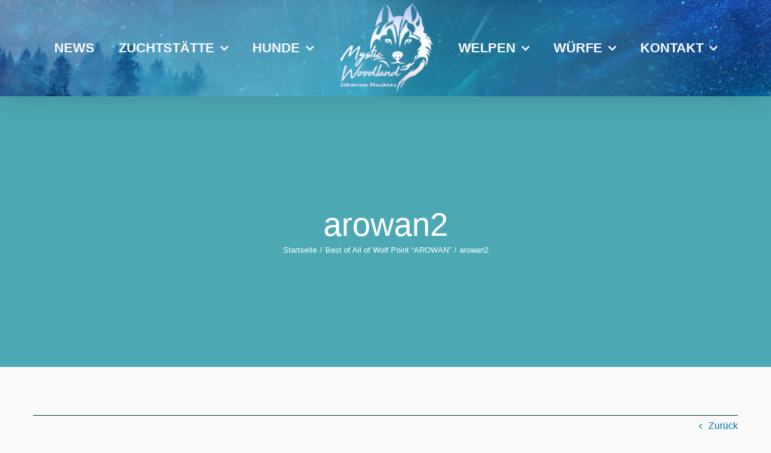

--- FILE ---
content_type: text/html; charset=UTF-8
request_url: https://www.mystic-woodland.at/portfolio-items/arowan/arowan2/
body_size: 51934
content:
<!DOCTYPE html>
<html class="avada-html-layout-wide avada-html-header-position-top" lang="de" prefix="og: http://ogp.me/ns# fb: http://ogp.me/ns/fb#">
<head>
	<meta http-equiv="X-UA-Compatible" content="IE=edge" />
	<meta http-equiv="Content-Type" content="text/html; charset=utf-8"/>
	<meta name="viewport" content="width=device-width, initial-scale=1" />
	<meta name='robots' content='index, follow, max-image-preview:large, max-snippet:-1, max-video-preview:-1' />

	<!-- This site is optimized with the Yoast SEO plugin v22.1 - https://yoast.com/wordpress/plugins/seo/ -->
	<title>arowan2 | Mystic Woodland Siberian Husky</title>
	<link rel="canonical" href="https://www.mystic-woodland.at/portfolio-items/arowan/arowan2/" />
	<meta property="og:locale" content="de_DE" />
	<meta property="og:type" content="article" />
	<meta property="og:title" content="arowan2 | Mystic Woodland Siberian Husky" />
	<meta property="og:url" content="https://www.mystic-woodland.at/portfolio-items/arowan/arowan2/" />
	<meta property="og:site_name" content="Mystic Woodland Siberian Husky" />
	<meta property="og:image" content="https://www.mystic-woodland.at/portfolio-items/arowan/arowan2" />
	<meta property="og:image:width" content="800" />
	<meta property="og:image:height" content="600" />
	<meta property="og:image:type" content="image/jpeg" />
	<meta name="twitter:card" content="summary_large_image" />
	<script type="application/ld+json" class="yoast-schema-graph">{"@context":"https://schema.org","@graph":[{"@type":"WebPage","@id":"https://www.mystic-woodland.at/portfolio-items/arowan/arowan2/","url":"https://www.mystic-woodland.at/portfolio-items/arowan/arowan2/","name":"arowan2 | Mystic Woodland Siberian Husky","isPartOf":{"@id":"https://www.mystic-woodland.at/#website"},"primaryImageOfPage":{"@id":"https://www.mystic-woodland.at/portfolio-items/arowan/arowan2/#primaryimage"},"image":{"@id":"https://www.mystic-woodland.at/portfolio-items/arowan/arowan2/#primaryimage"},"thumbnailUrl":"https://www.mystic-woodland.at/wp-content/uploads/2017/07/arowan2.jpg","datePublished":"2017-07-31T09:55:37+00:00","dateModified":"2017-07-31T09:55:37+00:00","breadcrumb":{"@id":"https://www.mystic-woodland.at/portfolio-items/arowan/arowan2/#breadcrumb"},"inLanguage":"de","potentialAction":[{"@type":"ReadAction","target":["https://www.mystic-woodland.at/portfolio-items/arowan/arowan2/"]}]},{"@type":"ImageObject","inLanguage":"de","@id":"https://www.mystic-woodland.at/portfolio-items/arowan/arowan2/#primaryimage","url":"https://www.mystic-woodland.at/wp-content/uploads/2017/07/arowan2.jpg","contentUrl":"https://www.mystic-woodland.at/wp-content/uploads/2017/07/arowan2.jpg","width":800,"height":600},{"@type":"BreadcrumbList","@id":"https://www.mystic-woodland.at/portfolio-items/arowan/arowan2/#breadcrumb","itemListElement":[{"@type":"ListItem","position":1,"name":"Startseite","item":"https://www.mystic-woodland.at/"},{"@type":"ListItem","position":2,"name":"Best of All of Wolf Point &#8220;AROWAN&#8221;","item":"https://www.mystic-woodland.at/portfolio-items/arowan/"},{"@type":"ListItem","position":3,"name":"arowan2"}]},{"@type":"WebSite","@id":"https://www.mystic-woodland.at/#website","url":"https://www.mystic-woodland.at/","name":"Mystic Woodland Siberian Husky","description":"Mag. Franz Krenn - Siberian Husky","publisher":{"@id":"https://www.mystic-woodland.at/#/schema/person/1514017bb9cac3b383f090273d478d8d"},"potentialAction":[{"@type":"SearchAction","target":{"@type":"EntryPoint","urlTemplate":"https://www.mystic-woodland.at/?s={search_term_string}"},"query-input":"required name=search_term_string"}],"inLanguage":"de"},{"@type":["Person","Organization"],"@id":"https://www.mystic-woodland.at/#/schema/person/1514017bb9cac3b383f090273d478d8d","name":"Franz Krenn","image":{"@type":"ImageObject","inLanguage":"de","@id":"https://www.mystic-woodland.at/#/schema/person/image/","url":"https://www.mystic-woodland.at/wp-content/uploads/2017/07/arowan2.jpg","contentUrl":"https://www.mystic-woodland.at/wp-content/uploads/2017/07/arowan2.jpg","width":800,"height":600,"caption":"Franz Krenn"},"logo":{"@id":"https://www.mystic-woodland.at/#/schema/person/image/"}}]}</script>
	<!-- / Yoast SEO plugin. -->


<link rel="alternate" type="application/rss+xml" title="Mystic Woodland Siberian Husky &raquo; Feed" href="https://www.mystic-woodland.at/feed/" />
<link rel="alternate" type="application/rss+xml" title="Mystic Woodland Siberian Husky &raquo; Kommentar-Feed" href="https://www.mystic-woodland.at/comments/feed/" />
					<link rel="shortcut icon" href="https://www.mystic-woodland.at/wp-content/uploads/2017/08/mw.png" type="image/x-icon" />
		
		
		
				<link rel="alternate" type="application/rss+xml" title="Mystic Woodland Siberian Husky &raquo; Kommentar-Feed zu arowan2" href="https://www.mystic-woodland.at/portfolio-items/arowan/arowan2/feed/" />

		<meta property="og:title" content="arowan2"/>
		<meta property="og:type" content="article"/>
		<meta property="og:url" content="https://www.mystic-woodland.at/portfolio-items/arowan/arowan2/"/>
		<meta property="og:site_name" content="Mystic Woodland Siberian Husky"/>
		<meta property="og:description" content=""/>

									<meta property="og:image" content="https://www.mystic-woodland.at/wp-content/uploads/2017/08/logoblue.png"/>
							<script type="text/javascript">
/* <![CDATA[ */
window._wpemojiSettings = {"baseUrl":"https:\/\/s.w.org\/images\/core\/emoji\/14.0.0\/72x72\/","ext":".png","svgUrl":"https:\/\/s.w.org\/images\/core\/emoji\/14.0.0\/svg\/","svgExt":".svg","source":{"concatemoji":"https:\/\/www.mystic-woodland.at\/wp-includes\/js\/wp-emoji-release.min.js?ver=6.4.7"}};
/*! This file is auto-generated */
!function(i,n){var o,s,e;function c(e){try{var t={supportTests:e,timestamp:(new Date).valueOf()};sessionStorage.setItem(o,JSON.stringify(t))}catch(e){}}function p(e,t,n){e.clearRect(0,0,e.canvas.width,e.canvas.height),e.fillText(t,0,0);var t=new Uint32Array(e.getImageData(0,0,e.canvas.width,e.canvas.height).data),r=(e.clearRect(0,0,e.canvas.width,e.canvas.height),e.fillText(n,0,0),new Uint32Array(e.getImageData(0,0,e.canvas.width,e.canvas.height).data));return t.every(function(e,t){return e===r[t]})}function u(e,t,n){switch(t){case"flag":return n(e,"\ud83c\udff3\ufe0f\u200d\u26a7\ufe0f","\ud83c\udff3\ufe0f\u200b\u26a7\ufe0f")?!1:!n(e,"\ud83c\uddfa\ud83c\uddf3","\ud83c\uddfa\u200b\ud83c\uddf3")&&!n(e,"\ud83c\udff4\udb40\udc67\udb40\udc62\udb40\udc65\udb40\udc6e\udb40\udc67\udb40\udc7f","\ud83c\udff4\u200b\udb40\udc67\u200b\udb40\udc62\u200b\udb40\udc65\u200b\udb40\udc6e\u200b\udb40\udc67\u200b\udb40\udc7f");case"emoji":return!n(e,"\ud83e\udef1\ud83c\udffb\u200d\ud83e\udef2\ud83c\udfff","\ud83e\udef1\ud83c\udffb\u200b\ud83e\udef2\ud83c\udfff")}return!1}function f(e,t,n){var r="undefined"!=typeof WorkerGlobalScope&&self instanceof WorkerGlobalScope?new OffscreenCanvas(300,150):i.createElement("canvas"),a=r.getContext("2d",{willReadFrequently:!0}),o=(a.textBaseline="top",a.font="600 32px Arial",{});return e.forEach(function(e){o[e]=t(a,e,n)}),o}function t(e){var t=i.createElement("script");t.src=e,t.defer=!0,i.head.appendChild(t)}"undefined"!=typeof Promise&&(o="wpEmojiSettingsSupports",s=["flag","emoji"],n.supports={everything:!0,everythingExceptFlag:!0},e=new Promise(function(e){i.addEventListener("DOMContentLoaded",e,{once:!0})}),new Promise(function(t){var n=function(){try{var e=JSON.parse(sessionStorage.getItem(o));if("object"==typeof e&&"number"==typeof e.timestamp&&(new Date).valueOf()<e.timestamp+604800&&"object"==typeof e.supportTests)return e.supportTests}catch(e){}return null}();if(!n){if("undefined"!=typeof Worker&&"undefined"!=typeof OffscreenCanvas&&"undefined"!=typeof URL&&URL.createObjectURL&&"undefined"!=typeof Blob)try{var e="postMessage("+f.toString()+"("+[JSON.stringify(s),u.toString(),p.toString()].join(",")+"));",r=new Blob([e],{type:"text/javascript"}),a=new Worker(URL.createObjectURL(r),{name:"wpTestEmojiSupports"});return void(a.onmessage=function(e){c(n=e.data),a.terminate(),t(n)})}catch(e){}c(n=f(s,u,p))}t(n)}).then(function(e){for(var t in e)n.supports[t]=e[t],n.supports.everything=n.supports.everything&&n.supports[t],"flag"!==t&&(n.supports.everythingExceptFlag=n.supports.everythingExceptFlag&&n.supports[t]);n.supports.everythingExceptFlag=n.supports.everythingExceptFlag&&!n.supports.flag,n.DOMReady=!1,n.readyCallback=function(){n.DOMReady=!0}}).then(function(){return e}).then(function(){var e;n.supports.everything||(n.readyCallback(),(e=n.source||{}).concatemoji?t(e.concatemoji):e.wpemoji&&e.twemoji&&(t(e.twemoji),t(e.wpemoji)))}))}((window,document),window._wpemojiSettings);
/* ]]> */
</script>
<style id='wp-emoji-styles-inline-css' type='text/css'>

	img.wp-smiley, img.emoji {
		display: inline !important;
		border: none !important;
		box-shadow: none !important;
		height: 1em !important;
		width: 1em !important;
		margin: 0 0.07em !important;
		vertical-align: -0.1em !important;
		background: none !important;
		padding: 0 !important;
	}
</style>
<link rel='stylesheet' id='fusion-dynamic-css-css' href='https://www.mystic-woodland.at/wp-content/uploads/fusion-styles/a03cdd2d03c6fe6be0a691a6bbcaa4e5.min.css?ver=3.11.5' type='text/css' media='all' />
<script type="text/javascript" src="https://www.mystic-woodland.at/wp-includes/js/jquery/jquery.min.js?ver=3.7.1" id="jquery-core-js"></script>
<script type="text/javascript" src="https://www.mystic-woodland.at/wp-includes/js/jquery/jquery-migrate.min.js?ver=3.4.1" id="jquery-migrate-js"></script>
<link rel="https://api.w.org/" href="https://www.mystic-woodland.at/wp-json/" /><link rel="alternate" type="application/json" href="https://www.mystic-woodland.at/wp-json/wp/v2/media/1823" /><link rel="EditURI" type="application/rsd+xml" title="RSD" href="https://www.mystic-woodland.at/xmlrpc.php?rsd" />
<meta name="generator" content="WordPress 6.4.7" />
<link rel='shortlink' href='https://www.mystic-woodland.at/?p=1823' />
<link rel="alternate" type="application/json+oembed" href="https://www.mystic-woodland.at/wp-json/oembed/1.0/embed?url=https%3A%2F%2Fwww.mystic-woodland.at%2Fportfolio-items%2Farowan%2Farowan2%2F" />
<link rel="alternate" type="text/xml+oembed" href="https://www.mystic-woodland.at/wp-json/oembed/1.0/embed?url=https%3A%2F%2Fwww.mystic-woodland.at%2Fportfolio-items%2Farowan%2Farowan2%2F&#038;format=xml" />
<style type="text/css" id="css-fb-visibility">@media screen and (max-width: 640px){.fusion-no-small-visibility{display:none !important;}body .sm-text-align-center{text-align:center !important;}body .sm-text-align-left{text-align:left !important;}body .sm-text-align-right{text-align:right !important;}body .sm-flex-align-center{justify-content:center !important;}body .sm-flex-align-flex-start{justify-content:flex-start !important;}body .sm-flex-align-flex-end{justify-content:flex-end !important;}body .sm-mx-auto{margin-left:auto !important;margin-right:auto !important;}body .sm-ml-auto{margin-left:auto !important;}body .sm-mr-auto{margin-right:auto !important;}body .fusion-absolute-position-small{position:absolute;top:auto;width:100%;}.awb-sticky.awb-sticky-small{ position: sticky; top: var(--awb-sticky-offset,0); }}@media screen and (min-width: 641px) and (max-width: 1024px){.fusion-no-medium-visibility{display:none !important;}body .md-text-align-center{text-align:center !important;}body .md-text-align-left{text-align:left !important;}body .md-text-align-right{text-align:right !important;}body .md-flex-align-center{justify-content:center !important;}body .md-flex-align-flex-start{justify-content:flex-start !important;}body .md-flex-align-flex-end{justify-content:flex-end !important;}body .md-mx-auto{margin-left:auto !important;margin-right:auto !important;}body .md-ml-auto{margin-left:auto !important;}body .md-mr-auto{margin-right:auto !important;}body .fusion-absolute-position-medium{position:absolute;top:auto;width:100%;}.awb-sticky.awb-sticky-medium{ position: sticky; top: var(--awb-sticky-offset,0); }}@media screen and (min-width: 1025px){.fusion-no-large-visibility{display:none !important;}body .lg-text-align-center{text-align:center !important;}body .lg-text-align-left{text-align:left !important;}body .lg-text-align-right{text-align:right !important;}body .lg-flex-align-center{justify-content:center !important;}body .lg-flex-align-flex-start{justify-content:flex-start !important;}body .lg-flex-align-flex-end{justify-content:flex-end !important;}body .lg-mx-auto{margin-left:auto !important;margin-right:auto !important;}body .lg-ml-auto{margin-left:auto !important;}body .lg-mr-auto{margin-right:auto !important;}body .fusion-absolute-position-large{position:absolute;top:auto;width:100%;}.awb-sticky.awb-sticky-large{ position: sticky; top: var(--awb-sticky-offset,0); }}</style><meta name="generator" content="Powered by Slider Revolution 6.6.20 - responsive, Mobile-Friendly Slider Plugin for WordPress with comfortable drag and drop interface." />
<script>function setREVStartSize(e){
			//window.requestAnimationFrame(function() {
				window.RSIW = window.RSIW===undefined ? window.innerWidth : window.RSIW;
				window.RSIH = window.RSIH===undefined ? window.innerHeight : window.RSIH;
				try {
					var pw = document.getElementById(e.c).parentNode.offsetWidth,
						newh;
					pw = pw===0 || isNaN(pw) || (e.l=="fullwidth" || e.layout=="fullwidth") ? window.RSIW : pw;
					e.tabw = e.tabw===undefined ? 0 : parseInt(e.tabw);
					e.thumbw = e.thumbw===undefined ? 0 : parseInt(e.thumbw);
					e.tabh = e.tabh===undefined ? 0 : parseInt(e.tabh);
					e.thumbh = e.thumbh===undefined ? 0 : parseInt(e.thumbh);
					e.tabhide = e.tabhide===undefined ? 0 : parseInt(e.tabhide);
					e.thumbhide = e.thumbhide===undefined ? 0 : parseInt(e.thumbhide);
					e.mh = e.mh===undefined || e.mh=="" || e.mh==="auto" ? 0 : parseInt(e.mh,0);
					if(e.layout==="fullscreen" || e.l==="fullscreen")
						newh = Math.max(e.mh,window.RSIH);
					else{
						e.gw = Array.isArray(e.gw) ? e.gw : [e.gw];
						for (var i in e.rl) if (e.gw[i]===undefined || e.gw[i]===0) e.gw[i] = e.gw[i-1];
						e.gh = e.el===undefined || e.el==="" || (Array.isArray(e.el) && e.el.length==0)? e.gh : e.el;
						e.gh = Array.isArray(e.gh) ? e.gh : [e.gh];
						for (var i in e.rl) if (e.gh[i]===undefined || e.gh[i]===0) e.gh[i] = e.gh[i-1];
											
						var nl = new Array(e.rl.length),
							ix = 0,
							sl;
						e.tabw = e.tabhide>=pw ? 0 : e.tabw;
						e.thumbw = e.thumbhide>=pw ? 0 : e.thumbw;
						e.tabh = e.tabhide>=pw ? 0 : e.tabh;
						e.thumbh = e.thumbhide>=pw ? 0 : e.thumbh;
						for (var i in e.rl) nl[i] = e.rl[i]<window.RSIW ? 0 : e.rl[i];
						sl = nl[0];
						for (var i in nl) if (sl>nl[i] && nl[i]>0) { sl = nl[i]; ix=i;}
						var m = pw>(e.gw[ix]+e.tabw+e.thumbw) ? 1 : (pw-(e.tabw+e.thumbw)) / (e.gw[ix]);
						newh =  (e.gh[ix] * m) + (e.tabh + e.thumbh);
					}
					var el = document.getElementById(e.c);
					if (el!==null && el) el.style.height = newh+"px";
					el = document.getElementById(e.c+"_wrapper");
					if (el!==null && el) {
						el.style.height = newh+"px";
						el.style.display = "block";
					}
				} catch(e){
					console.log("Failure at Presize of Slider:" + e)
				}
			//});
		  };</script>
		<script type="text/javascript">
			var doc = document.documentElement;
			doc.setAttribute( 'data-useragent', navigator.userAgent );
		</script>
		
	</head>

<body class="attachment attachment-template-default single single-attachment postid-1823 attachmentid-1823 attachment-jpeg awb-no-sidebars fusion-image-hovers fusion-pagination-sizing fusion-button_type-flat fusion-button_span-no fusion-button_gradient-linear avada-image-rollover-circle-yes avada-image-rollover-yes avada-image-rollover-direction-fade fusion-body ltr fusion-sticky-header no-mobile-slidingbar avada-has-rev-slider-styles fusion-disable-outline fusion-sub-menu-fade mobile-logo-pos-left layout-wide-mode avada-has-boxed-modal-shadow-none layout-scroll-offset-full avada-has-zero-margin-offset-top fusion-top-header menu-text-align-left mobile-menu-design-modern fusion-show-pagination-text fusion-header-layout-v7 avada-responsive avada-footer-fx-parallax-effect avada-menu-highlight-style-arrow fusion-search-form-classic fusion-main-menu-search-overlay fusion-avatar-square avada-sticky-shrinkage avada-dropdown-styles avada-blog-layout-medium avada-blog-archive-layout-medium avada-header-shadow-yes avada-menu-icon-position-left avada-has-megamenu-shadow avada-has-mainmenu-dropdown-divider avada-has-pagetitle-100-width avada-has-pagetitle-bg-full avada-has-pagetitle-bg-parallax avada-has-breadcrumb-mobile-hidden avada-has-titlebar-bar_and_content avada-has-footer-widget-bg-image avada-header-border-color-full-transparent avada-has-header-bg-image avada-header-bg-no-repeat avada-has-header-bg-full avada-has-pagination-padding avada-flyout-menu-direction-fade avada-ec-views-v1" data-awb-post-id="1823">
		<a class="skip-link screen-reader-text" href="#content">Zum Inhalt springen</a>

	<div id="boxed-wrapper">
		
		<div id="wrapper" class="fusion-wrapper">
			<div id="home" style="position:relative;top:-1px;"></div>
							
										
							<div id="sliders-container" class="fusion-slider-visibility">
					</div>
				
					
			<header class="fusion-header-wrapper fusion-header-shadow">
				<div class="fusion-header-v7 fusion-logo-alignment fusion-logo-left fusion-sticky-menu- fusion-sticky-logo-1 fusion-mobile-logo-1  fusion-mobile-menu-design-modern">
					<div class="fusion-header-sticky-height"></div>
<div class="fusion-header" >
	<div class="fusion-row fusion-middle-logo-menu">
				<nav class="fusion-main-menu fusion-main-menu-sticky" aria-label="Hauptmenü"><div class="fusion-overlay-search">		<form role="search" class="searchform fusion-search-form  fusion-search-form-classic" method="get" action="https://www.mystic-woodland.at/">
			<div class="fusion-search-form-content">

				
				<div class="fusion-search-field search-field">
					<label><span class="screen-reader-text">Suche nach:</span>
													<input type="search" value="" name="s" class="s" placeholder="Suchen..." required aria-required="true" aria-label="Suchen..."/>
											</label>
				</div>
				<div class="fusion-search-button search-button">
					<input type="submit" class="fusion-search-submit searchsubmit" aria-label="Suche" value="&#xf002;" />
									</div>

				
			</div>


			
		</form>
		<div class="fusion-search-spacer"></div><a href="#" role="button" aria-label="Schließe die Suche" class="fusion-close-search"></a></div><ul id="menu-main_deutsch" class="fusion-menu fusion-middle-logo-ul"><li  id="menu-item-1331"  class="menu-item menu-item-type-post_type menu-item-object-page current_page_parent menu-item-1331"  data-item-id="1331"><a  href="https://www.mystic-woodland.at/news/" class="fusion-top-level-link fusion-arrow-highlight"><span class="menu-text">NEWS<span class="fusion-arrow-svg"><svg height="12px" width="23px">
					<path d="M0 0 L11.5 12 L23 0 Z" fill="#4168a9" />
					</svg></span></span></a></li><li  id="menu-item-1394"  class="menu-item menu-item-type-custom menu-item-object-custom menu-item-has-children menu-item-1394 fusion-dropdown-menu"  data-item-id="1394"><a  class="fusion-top-level-link fusion-arrow-highlight"><span class="menu-text">ZUCHTSTÄTTE<span class="fusion-arrow-svg"><svg height="12px" width="23px">
					<path d="M0 0 L11.5 12 L23 0 Z" fill="#4168a9" />
					</svg></span><span class="fusion-dropdown-svg"><svg height="12px" width="23px">
						<path d="M0 12 L11.5 0 L23 12 Z" fill="#226580"/>
						</svg></span></span> <span class="fusion-caret"><i class="fusion-dropdown-indicator" aria-hidden="true"></i></span></a><ul class="sub-menu"><li  id="menu-item-49"  class="menu-item menu-item-type-post_type menu-item-object-page menu-item-49 fusion-dropdown-submenu" ><a  href="https://www.mystic-woodland.at/zuchtstaette/" class="fusion-arrow-highlight"><span>ZUCHTSTÄTTE</span></a></li><li  id="menu-item-42"  class="menu-item menu-item-type-post_type menu-item-object-page menu-item-42 fusion-dropdown-submenu" ><a  href="https://www.mystic-woodland.at/der-siberian/" class="fusion-arrow-highlight"><span>DER SIBERIAN</span></a></li></ul></li><li  id="menu-item-1393"  class="menu-item menu-item-type-custom menu-item-object-custom menu-item-has-children menu-item-1393 fusion-dropdown-menu"  data-item-id="1393"><a  class="fusion-top-level-link fusion-arrow-highlight"><span class="menu-text">HUNDE<span class="fusion-arrow-svg"><svg height="12px" width="23px">
					<path d="M0 0 L11.5 12 L23 0 Z" fill="#4168a9" />
					</svg></span><span class="fusion-dropdown-svg"><svg height="12px" width="23px">
						<path d="M0 12 L11.5 0 L23 12 Z" fill="#226580"/>
						</svg></span></span> <span class="fusion-caret"><i class="fusion-dropdown-indicator" aria-hidden="true"></i></span></a><ul class="sub-menu"><li  id="menu-item-1736"  class="menu-item menu-item-type-post_type menu-item-object-page menu-item-1736 fusion-dropdown-submenu" ><a  href="https://www.mystic-woodland.at/hunde/" class="fusion-arrow-highlight"><span>HUNDE</span></a></li><li  id="menu-item-44"  class="menu-item menu-item-type-post_type menu-item-object-page menu-item-44 fusion-dropdown-submenu" ><a  href="https://www.mystic-woodland.at/ausstellungen/" class="fusion-arrow-highlight"><span>AUSSTELLUNGEN</span></a></li><li  id="menu-item-1860"  class="menu-item menu-item-type-post_type menu-item-object-page menu-item-1860 fusion-dropdown-submenu" ><a  href="https://www.mystic-woodland.at/in-loving-memory/" class="fusion-arrow-highlight"><span>IN LOVING MEMORY</span></a></li></ul></li>	<li class="fusion-middle-logo-menu-logo fusion-logo" data-margin-top="5px" data-margin-bottom="5px" data-margin-left="0px" data-margin-right="0px">
			<a class="fusion-logo-link"  href="https://www.mystic-woodland.at/" >

						<!-- standard logo -->
			<img src="https://www.mystic-woodland.at/wp-content/uploads/2017/08/logoblue.png" srcset="https://www.mystic-woodland.at/wp-content/uploads/2017/08/logoblue.png 1x" width="160" height="150" alt="Mystic Woodland Siberian Husky Logo" data-retina_logo_url="" class="fusion-standard-logo" />

											<!-- mobile logo -->
				<img src="https://www.mystic-woodland.at/wp-content/uploads/2017/07/logomobile-1.png" srcset="https://www.mystic-woodland.at/wp-content/uploads/2017/07/logomobile-1.png 1x" width="200" height="57" alt="Mystic Woodland Siberian Husky Logo" data-retina_logo_url="" class="fusion-mobile-logo" />
			
											<!-- sticky header logo -->
				<img src="https://www.mystic-woodland.at/wp-content/uploads/2017/07/logomobile-1.png" srcset="https://www.mystic-woodland.at/wp-content/uploads/2017/07/logomobile-1.png 1x" width="200" height="57" alt="Mystic Woodland Siberian Husky Logo" data-retina_logo_url="" class="fusion-sticky-logo" />
					</a>
		</li><li  id="menu-item-1862"  class="menu-item menu-item-type-custom menu-item-object-custom menu-item-has-children menu-item-1862 fusion-dropdown-menu"  data-item-id="1862"><a  class="fusion-top-level-link fusion-arrow-highlight"><span class="menu-text">WELPEN<span class="fusion-arrow-svg"><svg height="12px" width="23px">
					<path d="M0 0 L11.5 12 L23 0 Z" fill="#4168a9" />
					</svg></span><span class="fusion-dropdown-svg"><svg height="12px" width="23px">
						<path d="M0 12 L11.5 0 L23 12 Z" fill="#226580"/>
						</svg></span></span> <span class="fusion-caret"><i class="fusion-dropdown-indicator" aria-hidden="true"></i></span></a><ul class="sub-menu"><li  id="menu-item-46"  class="menu-item menu-item-type-post_type menu-item-object-page menu-item-46 fusion-dropdown-submenu" ><a  href="https://www.mystic-woodland.at/welpen/" class="fusion-arrow-highlight"><span>WELPEN</span></a></li><li  id="menu-item-45"  class="menu-item menu-item-type-post_type menu-item-object-page menu-item-45 fusion-dropdown-submenu" ><a  href="https://www.mystic-woodland.at/wurfplanung/" class="fusion-arrow-highlight"><span>WURFPLANUNG</span></a></li></ul></li><li  id="menu-item-3189"  class="menu-item menu-item-type-post_type menu-item-object-page menu-item-has-children menu-item-3189 fusion-dropdown-menu"  data-item-id="3189"><a  href="https://www.mystic-woodland.at/wuerfe/" class="fusion-top-level-link fusion-arrow-highlight"><span class="menu-text">WÜRFE<span class="fusion-arrow-svg"><svg height="12px" width="23px">
					<path d="M0 0 L11.5 12 L23 0 Z" fill="#4168a9" />
					</svg></span><span class="fusion-dropdown-svg"><svg height="12px" width="23px">
						<path d="M0 12 L11.5 0 L23 12 Z" fill="#226580"/>
						</svg></span></span> <span class="fusion-caret"><i class="fusion-dropdown-indicator" aria-hidden="true"></i></span></a><ul class="sub-menu"><li  id="menu-item-1861"  class="menu-item menu-item-type-custom menu-item-object-custom menu-item-has-children menu-item-1861 fusion-dropdown-submenu" ><a  class="fusion-arrow-highlight"><span>FOTOGALERIE</span></a><ul class="sub-menu"><li  id="menu-item-43"  class="menu-item menu-item-type-post_type menu-item-object-page menu-item-43" ><a  href="https://www.mystic-woodland.at/fotogalerie/" class="fusion-arrow-highlight"><span>FOTOS</span></a></li><li  id="menu-item-39"  class="menu-item menu-item-type-post_type menu-item-object-page menu-item-39" ><a  href="https://www.mystic-woodland.at/ewc-2010/" class="fusion-arrow-highlight"><span>EWC 2010</span></a></li></ul></li></ul></li><li  id="menu-item-1863"  class="menu-item menu-item-type-custom menu-item-object-custom menu-item-has-children menu-item-1863 fusion-dropdown-menu"  data-item-id="1863"><a  class="fusion-top-level-link fusion-arrow-highlight"><span class="menu-text">KONTAKT<span class="fusion-arrow-svg"><svg height="12px" width="23px">
					<path d="M0 0 L11.5 12 L23 0 Z" fill="#4168a9" />
					</svg></span><span class="fusion-dropdown-svg"><svg height="12px" width="23px">
						<path d="M0 12 L11.5 0 L23 12 Z" fill="#226580"/>
						</svg></span></span> <span class="fusion-caret"><i class="fusion-dropdown-indicator" aria-hidden="true"></i></span></a><ul class="sub-menu"><li  id="menu-item-41"  class="menu-item menu-item-type-post_type menu-item-object-page menu-item-41 fusion-dropdown-submenu" ><a  href="https://www.mystic-woodland.at/kontakt/" class="fusion-arrow-highlight"><span>KONTAKT</span></a></li><li  id="menu-item-38"  class="menu-item menu-item-type-post_type menu-item-object-page menu-item-38 fusion-dropdown-submenu" ><a  href="https://www.mystic-woodland.at/links/" class="fusion-arrow-highlight"><span>LINKS</span></a></li></ul></li></ul></nav>	<div class="fusion-mobile-menu-icons">
							<a href="#" class="fusion-icon awb-icon-bars" aria-label="Toggle mobile menu" aria-expanded="false"></a>
		
		
		
			</div>

<nav class="fusion-mobile-nav-holder fusion-mobile-menu-text-align-left" aria-label="Main Menu Mobile"></nav>

					</div>
</div>
				</div>
				<div class="fusion-clearfix"></div>
			</header>
			
							
			<section class="avada-page-titlebar-wrapper" aria-label="Kopfzeilen-Container">
	<div class="fusion-page-title-bar fusion-page-title-bar-none fusion-page-title-bar-center">
		<div class="fusion-page-title-row">
			<div class="fusion-page-title-wrapper">
				<div class="fusion-page-title-captions">

																							<h1 class="entry-title">arowan2</h1>

											
																		<div class="fusion-page-title-secondary">
								<nav class="fusion-breadcrumbs awb-yoast-breadcrumbs" ara-label="Breadcrumb"><ol class="awb-breadcrumb-list"><li class="fusion-breadcrumb-item awb-breadcrumb-sep" ><a href="https://www.mystic-woodland.at" class="fusion-breadcrumb-link"><span >Startseite</span></a></li><li class="fusion-breadcrumb-item awb-breadcrumb-sep" ><a href="https://www.mystic-woodland.at/portfolio-items/arowan/" class="fusion-breadcrumb-link"><span >Best of All of Wolf Point &#8220;AROWAN&#8221;</span></a></li><li class="fusion-breadcrumb-item"  aria-current="page"><span  class="breadcrumb-leaf">arowan2</span></li></ol></nav>							</div>
											
				</div>

				
			</div>
		</div>
	</div>
</section>

						<main id="main" class="clearfix ">
				<div class="fusion-row" style="">

<section id="content" style="">
			<div class="single-navigation clearfix">
			<a href="https://www.mystic-woodland.at/portfolio-items/arowan/" rel="prev">Zurück</a>					</div>
	
					<article id="post-1823" class="post post-1823 attachment type-attachment status-inherit hentry">
															<div class="fusion-post-title-meta-wrap">
												<h2 class="entry-title fusion-post-title">arowan2</h2>									<div class="fusion-meta-info"><div class="fusion-meta-info-wrapper"><span class="vcard rich-snippet-hidden"><span class="fn"><a href="https://www.mystic-woodland.at/author/mystic/" title="Beiträge von Sonja Winkelbauer" rel="author">Sonja Winkelbauer</a></span></span><span class="updated rich-snippet-hidden">2017-07-31T11:55:37+02:00</span><span>31. Juli , 2017</span><span class="fusion-inline-sep">|</span></div></div>					</div>
							
									
						<div class="post-content">
				<p class="attachment"><a data-rel="iLightbox[postimages]" data-title="" data-caption="" href='https://www.mystic-woodland.at/wp-content/uploads/2017/07/arowan2.jpg'><img fetchpriority="high" decoding="async" width="300" height="225" src="https://www.mystic-woodland.at/wp-content/uploads/2017/07/arowan2-300x225.jpg" class="attachment-medium size-medium" alt="" srcset="https://www.mystic-woodland.at/wp-content/uploads/2017/07/arowan2-200x150.jpg 200w, https://www.mystic-woodland.at/wp-content/uploads/2017/07/arowan2-300x225.jpg 300w, https://www.mystic-woodland.at/wp-content/uploads/2017/07/arowan2-400x300.jpg 400w, https://www.mystic-woodland.at/wp-content/uploads/2017/07/arowan2-600x450.jpg 600w, https://www.mystic-woodland.at/wp-content/uploads/2017/07/arowan2-768x576.jpg 768w, https://www.mystic-woodland.at/wp-content/uploads/2017/07/arowan2.jpg 800w" sizes="(max-width: 300px) 100vw, 300px" /></a></p>
							</div>

																											
																	</article>
	</section>
						
					</div>  <!-- fusion-row -->
				</main>  <!-- #main -->
				
				
								
					
		<div class="fusion-footer fusion-footer-parallax">
					
	<footer class="fusion-footer-widget-area fusion-widget-area">
		<div class="fusion-row">
			<div class="fusion-columns fusion-columns-3 fusion-widget-area">
				
																									<div class="fusion-column col-lg-4 col-md-4 col-sm-4">
													</div>
																										<div class="fusion-column col-lg-4 col-md-4 col-sm-4">
													</div>
																										<div class="fusion-column fusion-column-last col-lg-4 col-md-4 col-sm-4">
													</div>
																																				
				<div class="fusion-clearfix"></div>
			</div> <!-- fusion-columns -->
		</div> <!-- fusion-row -->
	</footer> <!-- fusion-footer-widget-area -->

	
	<footer id="footer" class="fusion-footer-copyright-area">
		<div class="fusion-row">
			<div class="fusion-copyright-content">

				<div class="fusion-copyright-notice">
		<div>
		© Copyright 2023 - Mystic Woodland Siberian Husky   |   Design by Sonja Winkelbauer   |   All Rights Reserved  |  <a href='https://www.mystic-woodland.at/impressum' target='_blank'>Impressum</a>  |  <a href='https://www.mystic-woodland.at/datenschutz' target='_blank'>Datenschutzerklärung</a>	</div>
</div>
<div class="fusion-social-links-footer">
	<div class="fusion-social-networks boxed-icons"><div class="fusion-social-networks-wrapper"><a  class="fusion-social-network-icon fusion-tooltip fusion-facebook awb-icon-facebook" style data-placement="top" data-title="Facebook" data-toggle="tooltip" title="Facebook" href="https://www.facebook.com/franz.krenn.1" target="_blank" rel="noreferrer"><span class="screen-reader-text">Facebook</span></a></div></div></div>

			</div> <!-- fusion-fusion-copyright-content -->
		</div> <!-- fusion-row -->
	</footer> <!-- #footer -->
		</div> <!-- fusion-footer -->

		
					
												</div> <!-- wrapper -->
		</div> <!-- #boxed-wrapper -->
				<a class="fusion-one-page-text-link fusion-page-load-link" tabindex="-1" href="#" aria-hidden="true">Page load link</a>

		<div class="avada-footer-scripts">
			
		<script>
			window.RS_MODULES = window.RS_MODULES || {};
			window.RS_MODULES.modules = window.RS_MODULES.modules || {};
			window.RS_MODULES.waiting = window.RS_MODULES.waiting || [];
			window.RS_MODULES.defered = true;
			window.RS_MODULES.moduleWaiting = window.RS_MODULES.moduleWaiting || {};
			window.RS_MODULES.type = 'compiled';
		</script>
		                    <script type="text/javascript">
                                            
                                            </script>
                    <script type="text/javascript">var fusionNavIsCollapsed=function(e){var t,n;window.innerWidth<=e.getAttribute("data-breakpoint")?(e.classList.add("collapse-enabled"),e.classList.remove("awb-menu_desktop"),e.classList.contains("expanded")||(e.setAttribute("aria-expanded","false"),window.dispatchEvent(new Event("fusion-mobile-menu-collapsed",{bubbles:!0,cancelable:!0}))),(n=e.querySelectorAll(".menu-item-has-children.expanded")).length&&n.forEach(function(e){e.querySelector(".awb-menu__open-nav-submenu_mobile").setAttribute("aria-expanded","false")})):(null!==e.querySelector(".menu-item-has-children.expanded .awb-menu__open-nav-submenu_click")&&e.querySelector(".menu-item-has-children.expanded .awb-menu__open-nav-submenu_click").click(),e.classList.remove("collapse-enabled"),e.classList.add("awb-menu_desktop"),e.setAttribute("aria-expanded","true"),null!==e.querySelector(".awb-menu__main-ul")&&e.querySelector(".awb-menu__main-ul").removeAttribute("style")),e.classList.add("no-wrapper-transition"),clearTimeout(t),t=setTimeout(()=>{e.classList.remove("no-wrapper-transition")},400),e.classList.remove("loading")},fusionRunNavIsCollapsed=function(){var e,t=document.querySelectorAll(".awb-menu");for(e=0;e<t.length;e++)fusionNavIsCollapsed(t[e])};function avadaGetScrollBarWidth(){var e,t,n,l=document.createElement("p");return l.style.width="100%",l.style.height="200px",(e=document.createElement("div")).style.position="absolute",e.style.top="0px",e.style.left="0px",e.style.visibility="hidden",e.style.width="200px",e.style.height="150px",e.style.overflow="hidden",e.appendChild(l),document.body.appendChild(e),t=l.offsetWidth,e.style.overflow="scroll",t==(n=l.offsetWidth)&&(n=e.clientWidth),document.body.removeChild(e),jQuery("html").hasClass("awb-scroll")&&10<t-n?10:t-n}fusionRunNavIsCollapsed(),window.addEventListener("fusion-resize-horizontal",fusionRunNavIsCollapsed);</script><link rel='stylesheet' id='rs-plugin-settings-css' href='https://www.mystic-woodland.at/wp-content/plugins/revslider/public/assets/css/rs6.css?ver=6.6.20' type='text/css' media='all' />
<style id='rs-plugin-settings-inline-css' type='text/css'>
#rs-demo-id {}
</style>
<script type="text/javascript" src="https://www.mystic-woodland.at/wp-includes/js/dist/vendor/wp-polyfill-inert.min.js?ver=3.1.2" id="wp-polyfill-inert-js"></script>
<script type="text/javascript" src="https://www.mystic-woodland.at/wp-includes/js/dist/vendor/regenerator-runtime.min.js?ver=0.14.0" id="regenerator-runtime-js"></script>
<script type="text/javascript" src="https://www.mystic-woodland.at/wp-includes/js/dist/vendor/wp-polyfill.min.js?ver=3.15.0" id="wp-polyfill-js"></script>
<script type="text/javascript" src="https://www.mystic-woodland.at/wp-includes/js/dist/hooks.min.js?ver=c6aec9a8d4e5a5d543a1" id="wp-hooks-js"></script>
<script type="text/javascript" src="https://www.mystic-woodland.at/wp-includes/js/dist/i18n.min.js?ver=7701b0c3857f914212ef" id="wp-i18n-js"></script>
<script type="text/javascript" id="wp-i18n-js-after">
/* <![CDATA[ */
wp.i18n.setLocaleData( { 'text direction\u0004ltr': [ 'ltr' ] } );
/* ]]> */
</script>
<script type="text/javascript" src="https://www.mystic-woodland.at/wp-content/plugins/contact-form-7/includes/swv/js/index.js?ver=5.9.8" id="swv-js"></script>
<script type="text/javascript" id="contact-form-7-js-extra">
/* <![CDATA[ */
var wpcf7 = {"api":{"root":"https:\/\/www.mystic-woodland.at\/wp-json\/","namespace":"contact-form-7\/v1"}};
/* ]]> */
</script>
<script type="text/javascript" src="https://www.mystic-woodland.at/wp-content/plugins/contact-form-7/includes/js/index.js?ver=5.9.8" id="contact-form-7-js"></script>
<script type="text/javascript" src="https://www.mystic-woodland.at/wp-content/plugins/revslider/public/assets/js/rbtools.min.js?ver=6.6.20" defer async id="tp-tools-js"></script>
<script type="text/javascript" src="https://www.mystic-woodland.at/wp-content/plugins/revslider/public/assets/js/rs6.min.js?ver=6.6.20" defer async id="revmin-js"></script>
<script type="text/javascript" src="https://www.mystic-woodland.at/wp-includes/js/comment-reply.min.js?ver=6.4.7" id="comment-reply-js" async="async" data-wp-strategy="async"></script>
<script type="text/javascript" src="https://www.mystic-woodland.at/wp-content/themes/Avada/includes/lib/assets/min/js/library/cssua.js?ver=2.1.28" id="cssua-js"></script>
<script type="text/javascript" id="fusion-animations-js-extra">
/* <![CDATA[ */
var fusionAnimationsVars = {"status_css_animations":"desktop"};
/* ]]> */
</script>
<script type="text/javascript" src="https://www.mystic-woodland.at/wp-content/plugins/fusion-builder/assets/js/min/general/fusion-animations.js?ver=3.11.5" id="fusion-animations-js"></script>
<script type="text/javascript" src="https://www.mystic-woodland.at/wp-content/themes/Avada/includes/lib/assets/min/js/library/modernizr.js?ver=3.3.1" id="modernizr-js"></script>
<script type="text/javascript" id="fusion-js-extra">
/* <![CDATA[ */
var fusionJSVars = {"visibility_small":"640","visibility_medium":"1024"};
/* ]]> */
</script>
<script type="text/javascript" src="https://www.mystic-woodland.at/wp-content/themes/Avada/includes/lib/assets/min/js/general/fusion.js?ver=3.11.5" id="fusion-js"></script>
<script type="text/javascript" src="https://www.mystic-woodland.at/wp-content/themes/Avada/includes/lib/assets/min/js/library/bootstrap.transition.js?ver=3.3.6" id="bootstrap-transition-js"></script>
<script type="text/javascript" src="https://www.mystic-woodland.at/wp-content/themes/Avada/includes/lib/assets/min/js/library/bootstrap.tooltip.js?ver=3.3.5" id="bootstrap-tooltip-js"></script>
<script type="text/javascript" src="https://www.mystic-woodland.at/wp-content/themes/Avada/includes/lib/assets/min/js/library/jquery.easing.js?ver=1.3" id="jquery-easing-js"></script>
<script type="text/javascript" src="https://www.mystic-woodland.at/wp-content/themes/Avada/includes/lib/assets/min/js/library/jquery.fitvids.js?ver=1.1" id="jquery-fitvids-js"></script>
<script type="text/javascript" src="https://www.mystic-woodland.at/wp-content/themes/Avada/includes/lib/assets/min/js/library/jquery.flexslider.js?ver=2.7.2" id="jquery-flexslider-js"></script>
<script type="text/javascript" id="jquery-lightbox-js-extra">
/* <![CDATA[ */
var fusionLightboxVideoVars = {"lightbox_video_width":"1280","lightbox_video_height":"720"};
/* ]]> */
</script>
<script type="text/javascript" src="https://www.mystic-woodland.at/wp-content/themes/Avada/includes/lib/assets/min/js/library/jquery.ilightbox.js?ver=2.2.3" id="jquery-lightbox-js"></script>
<script type="text/javascript" src="https://www.mystic-woodland.at/wp-content/themes/Avada/includes/lib/assets/min/js/library/jquery.mousewheel.js?ver=3.0.6" id="jquery-mousewheel-js"></script>
<script type="text/javascript" src="https://www.mystic-woodland.at/wp-content/themes/Avada/includes/lib/assets/min/js/library/jquery.placeholder.js?ver=2.0.7" id="jquery-placeholder-js"></script>
<script type="text/javascript" src="https://www.mystic-woodland.at/wp-content/themes/Avada/includes/lib/assets/min/js/library/imagesLoaded.js?ver=3.1.8" id="images-loaded-js"></script>
<script type="text/javascript" id="fusion-video-general-js-extra">
/* <![CDATA[ */
var fusionVideoGeneralVars = {"status_vimeo":"1","status_yt":"1"};
/* ]]> */
</script>
<script type="text/javascript" src="https://www.mystic-woodland.at/wp-content/themes/Avada/includes/lib/assets/min/js/library/fusion-video-general.js?ver=1" id="fusion-video-general-js"></script>
<script type="text/javascript" id="fusion-video-bg-js-extra">
/* <![CDATA[ */
var fusionVideoBgVars = {"status_vimeo":"1","status_yt":"1"};
/* ]]> */
</script>
<script type="text/javascript" src="https://www.mystic-woodland.at/wp-content/themes/Avada/includes/lib/assets/min/js/library/fusion-video-bg.js?ver=1" id="fusion-video-bg-js"></script>
<script type="text/javascript" id="fusion-lightbox-js-extra">
/* <![CDATA[ */
var fusionLightboxVars = {"status_lightbox":"1","lightbox_gallery":"1","lightbox_skin":"metro-black","lightbox_title":"","lightbox_arrows":"1","lightbox_slideshow_speed":"5000","lightbox_autoplay":"","lightbox_opacity":"0.90","lightbox_desc":"1","lightbox_social":"","lightbox_social_links":[],"lightbox_deeplinking":"1","lightbox_path":"vertical","lightbox_post_images":"1","lightbox_animation_speed":"fast","l10n":{"close":"Zum Schlie\u00dfen Esc dr\u00fccken","enterFullscreen":"Enter Fullscreen (Shift+Enter)","exitFullscreen":"Exit Fullscreen (Shift+Enter)","slideShow":"Slideshow","next":"Vor","previous":"Zur\u00fcck"}};
/* ]]> */
</script>
<script type="text/javascript" src="https://www.mystic-woodland.at/wp-content/themes/Avada/includes/lib/assets/min/js/general/fusion-lightbox.js?ver=1" id="fusion-lightbox-js"></script>
<script type="text/javascript" src="https://www.mystic-woodland.at/wp-content/themes/Avada/includes/lib/assets/min/js/general/fusion-tooltip.js?ver=1" id="fusion-tooltip-js"></script>
<script type="text/javascript" src="https://www.mystic-woodland.at/wp-content/themes/Avada/includes/lib/assets/min/js/general/fusion-sharing-box.js?ver=1" id="fusion-sharing-box-js"></script>
<script type="text/javascript" src="https://www.mystic-woodland.at/wp-content/themes/Avada/includes/lib/assets/min/js/library/fusion-youtube.js?ver=2.2.1" id="fusion-youtube-js"></script>
<script type="text/javascript" src="https://www.mystic-woodland.at/wp-content/themes/Avada/includes/lib/assets/min/js/library/vimeoPlayer.js?ver=2.2.1" id="vimeo-player-js"></script>
<script type="text/javascript" src="https://www.mystic-woodland.at/wp-content/themes/Avada/assets/min/js/general/avada-general-footer.js?ver=7.11.5" id="avada-general-footer-js"></script>
<script type="text/javascript" src="https://www.mystic-woodland.at/wp-content/themes/Avada/assets/min/js/general/avada-quantity.js?ver=7.11.5" id="avada-quantity-js"></script>
<script type="text/javascript" src="https://www.mystic-woodland.at/wp-content/themes/Avada/assets/min/js/general/avada-crossfade-images.js?ver=7.11.5" id="avada-crossfade-images-js"></script>
<script type="text/javascript" src="https://www.mystic-woodland.at/wp-content/themes/Avada/assets/min/js/general/avada-select.js?ver=7.11.5" id="avada-select-js"></script>
<script type="text/javascript" id="avada-rev-styles-js-extra">
/* <![CDATA[ */
var avadaRevVars = {"avada_rev_styles":"1"};
/* ]]> */
</script>
<script type="text/javascript" src="https://www.mystic-woodland.at/wp-content/themes/Avada/assets/min/js/general/avada-rev-styles.js?ver=7.11.5" id="avada-rev-styles-js"></script>
<script type="text/javascript" src="https://www.mystic-woodland.at/wp-content/themes/Avada/assets/min/js/general/avada-contact-form-7.js?ver=7.11.5" id="avada-contact-form-7-js"></script>
<script type="text/javascript" id="avada-live-search-js-extra">
/* <![CDATA[ */
var avadaLiveSearchVars = {"live_search":"1","ajaxurl":"https:\/\/www.mystic-woodland.at\/wp-admin\/admin-ajax.php","no_search_results":"Keine Suchergebnisse stimmen mit Ihrer Anfrage \u00fcberein. Bitte versuchen Sie es noch einmal","min_char_count":"4","per_page":"100","show_feat_img":"1","display_post_type":"1"};
/* ]]> */
</script>
<script type="text/javascript" src="https://www.mystic-woodland.at/wp-content/themes/Avada/assets/min/js/general/avada-live-search.js?ver=7.11.5" id="avada-live-search-js"></script>
<script type="text/javascript" id="avada-comments-js-extra">
/* <![CDATA[ */
var avadaCommentVars = {"title_style_type":"single solid","title_margin_top":"0px","title_margin_bottom":"15px"};
/* ]]> */
</script>
<script type="text/javascript" src="https://www.mystic-woodland.at/wp-content/themes/Avada/assets/min/js/general/avada-comments.js?ver=7.11.5" id="avada-comments-js"></script>
<script type="text/javascript" src="https://www.mystic-woodland.at/wp-content/themes/Avada/includes/lib/assets/min/js/general/fusion-alert.js?ver=6.4.7" id="fusion-alert-js"></script>
<script type="text/javascript" src="https://www.mystic-woodland.at/wp-content/plugins/fusion-builder/assets/js/min/general/awb-off-canvas.js?ver=3.11.5" id="awb-off-canvas-js"></script>
<script type="text/javascript" id="fusion-flexslider-js-extra">
/* <![CDATA[ */
var fusionFlexSliderVars = {"status_vimeo":"1","slideshow_autoplay":"1","slideshow_speed":"7000","pagination_video_slide":"","status_yt":"1","flex_smoothHeight":"false"};
/* ]]> */
</script>
<script type="text/javascript" src="https://www.mystic-woodland.at/wp-content/themes/Avada/includes/lib/assets/min/js/general/fusion-flexslider.js?ver=6.4.7" id="fusion-flexslider-js"></script>
<script type="text/javascript" src="https://www.mystic-woodland.at/wp-content/themes/Avada/assets/min/js/library/jquery.elasticslider.js?ver=7.11.5" id="jquery-elastic-slider-js"></script>
<script type="text/javascript" id="avada-elastic-slider-js-extra">
/* <![CDATA[ */
var avadaElasticSliderVars = {"tfes_autoplay":"1","tfes_animation":"sides","tfes_interval":"3000","tfes_speed":"800","tfes_width":"150"};
/* ]]> */
</script>
<script type="text/javascript" src="https://www.mystic-woodland.at/wp-content/themes/Avada/assets/min/js/general/avada-elastic-slider.js?ver=7.11.5" id="avada-elastic-slider-js"></script>
<script type="text/javascript" id="avada-parallax-footer-js-extra">
/* <![CDATA[ */
var avadaParallaxFooterVars = {"side_header_break_point":"1110","header_position":"top"};
/* ]]> */
</script>
<script type="text/javascript" src="https://www.mystic-woodland.at/wp-content/themes/Avada/assets/min/js/general/avada-parallax-footer.js?ver=7.11.5" id="avada-parallax-footer-js"></script>
<script type="text/javascript" id="avada-drop-down-js-extra">
/* <![CDATA[ */
var avadaSelectVars = {"avada_drop_down":"1"};
/* ]]> */
</script>
<script type="text/javascript" src="https://www.mystic-woodland.at/wp-content/themes/Avada/assets/min/js/general/avada-drop-down.js?ver=7.11.5" id="avada-drop-down-js"></script>
<script type="text/javascript" id="avada-to-top-js-extra">
/* <![CDATA[ */
var avadaToTopVars = {"status_totop":"desktop_and_mobile","totop_position":"right","totop_scroll_down_only":"1"};
/* ]]> */
</script>
<script type="text/javascript" src="https://www.mystic-woodland.at/wp-content/themes/Avada/assets/min/js/general/avada-to-top.js?ver=7.11.5" id="avada-to-top-js"></script>
<script type="text/javascript" id="avada-header-js-extra">
/* <![CDATA[ */
var avadaHeaderVars = {"header_position":"top","header_sticky":"1","header_sticky_type2_layout":"menu_only","header_sticky_shadow":"1","side_header_break_point":"1110","header_sticky_mobile":"1","header_sticky_tablet":"1","mobile_menu_design":"modern","sticky_header_shrinkage":"1","nav_height":"150","nav_highlight_border":"0","nav_highlight_style":"arrow","logo_margin_top":"5px","logo_margin_bottom":"5px","layout_mode":"wide","header_padding_top":"0px","header_padding_bottom":"0px","scroll_offset":"full"};
/* ]]> */
</script>
<script type="text/javascript" src="https://www.mystic-woodland.at/wp-content/themes/Avada/assets/min/js/general/avada-header.js?ver=7.11.5" id="avada-header-js"></script>
<script type="text/javascript" id="avada-menu-js-extra">
/* <![CDATA[ */
var avadaMenuVars = {"site_layout":"wide","header_position":"top","logo_alignment":"left","header_sticky":"1","header_sticky_mobile":"1","header_sticky_tablet":"1","side_header_break_point":"1110","megamenu_base_width":"custom_width","mobile_menu_design":"modern","dropdown_goto":"Gehe zu ...","mobile_nav_cart":"Warenkorb","mobile_submenu_open":"\u00d6ffne Untermen\u00fc von %s","mobile_submenu_close":"Schlie\u00dfe Untermen\u00fc von %s","submenu_slideout":"1"};
/* ]]> */
</script>
<script type="text/javascript" src="https://www.mystic-woodland.at/wp-content/themes/Avada/assets/min/js/general/avada-menu.js?ver=7.11.5" id="avada-menu-js"></script>
<script type="text/javascript" src="https://www.mystic-woodland.at/wp-content/themes/Avada/assets/min/js/library/bootstrap.scrollspy.js?ver=7.11.5" id="bootstrap-scrollspy-js"></script>
<script type="text/javascript" src="https://www.mystic-woodland.at/wp-content/themes/Avada/assets/min/js/general/avada-scrollspy.js?ver=7.11.5" id="avada-scrollspy-js"></script>
<script type="text/javascript" id="fusion-responsive-typography-js-extra">
/* <![CDATA[ */
var fusionTypographyVars = {"site_width":"1170px","typography_sensitivity":"0.54","typography_factor":"1.50","elements":"h1, h2, h3, h4, h5, h6"};
/* ]]> */
</script>
<script type="text/javascript" src="https://www.mystic-woodland.at/wp-content/themes/Avada/includes/lib/assets/min/js/general/fusion-responsive-typography.js?ver=3.11.5" id="fusion-responsive-typography-js"></script>
<script type="text/javascript" id="fusion-scroll-to-anchor-js-extra">
/* <![CDATA[ */
var fusionScrollToAnchorVars = {"content_break_point":"800","container_hundred_percent_height_mobile":"0","hundred_percent_scroll_sensitivity":"450"};
/* ]]> */
</script>
<script type="text/javascript" src="https://www.mystic-woodland.at/wp-content/themes/Avada/includes/lib/assets/min/js/general/fusion-scroll-to-anchor.js?ver=3.11.5" id="fusion-scroll-to-anchor-js"></script>
<script type="text/javascript" src="https://www.mystic-woodland.at/wp-content/themes/Avada/includes/lib/assets/min/js/general/fusion-general-global.js?ver=3.11.5" id="fusion-general-global-js"></script>
<script type="text/javascript" id="fusion-video-js-extra">
/* <![CDATA[ */
var fusionVideoVars = {"status_vimeo":"1"};
/* ]]> */
</script>
<script type="text/javascript" src="https://www.mystic-woodland.at/wp-content/plugins/fusion-builder/assets/js/min/general/fusion-video.js?ver=3.11.5" id="fusion-video-js"></script>
<script type="text/javascript" src="https://www.mystic-woodland.at/wp-content/plugins/fusion-builder/assets/js/min/general/fusion-column.js?ver=3.11.5" id="fusion-column-js"></script>
				<script type="text/javascript">
				jQuery( document ).ready( function() {
					var ajaxurl = 'https://www.mystic-woodland.at/wp-admin/admin-ajax.php';
					if ( 0 < jQuery( '.fusion-login-nonce' ).length ) {
						jQuery.get( ajaxurl, { 'action': 'fusion_login_nonce' }, function( response ) {
							jQuery( '.fusion-login-nonce' ).html( response );
						});
					}
				});
				</script>
				<script type="application/ld+json">{"@context":"https:\/\/schema.org","@type":"BreadcrumbList","itemListElement":[{"@type":"ListItem","position":1,"name":"Startseite","item":"https:\/\/www.mystic-woodland.at"},{"@type":"ListItem","position":2,"name":"Best of All of Wolf Point &#8220;AROWAN&#8221;","item":"https:\/\/www.mystic-woodland.at\/portfolio-items\/arowan\/"}]}</script>		</div>

			<section class="to-top-container to-top-right" aria-labelledby="awb-to-top-label">
		<a href="#" id="toTop" class="fusion-top-top-link">
			<span id="awb-to-top-label" class="screen-reader-text">Nach oben</span>
		</a>
	</section>
		</body>
</html>
